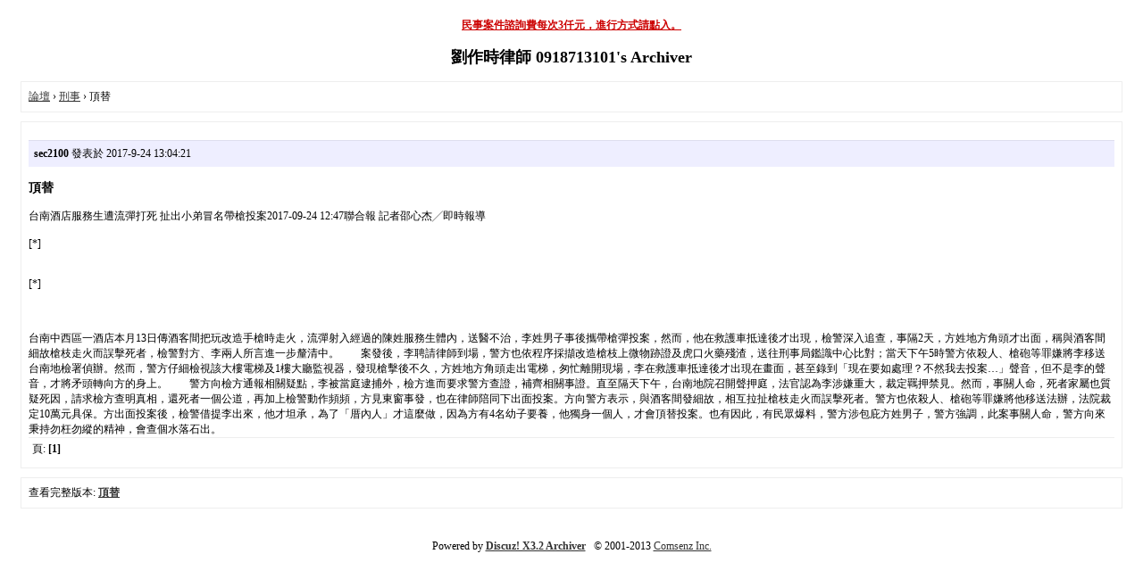

--- FILE ---
content_type: text/html; charset=utf-8
request_url: https://lawshare.tw/archiver/?tid-416.html
body_size: 4291
content:

<!DOCTYPE html PUBLIC "-//W3C//DTD XHTML 1.0 Transitional//EN" "http://www.w3.org/TR/xhtml1/DTD/xhtml1-transitional.dtd">
<html xmlns="http://www.w3.org/1999/xhtml">
<head>
<base href="https://lawshare.tw/archiver/" />
<title>頂替-刑事 -  Powered by Discuz! Archiver</title>
<link href="https://lawshare.tw/forum.php?mod=viewthread&tid=416" rel="canonical" />
<meta name="keywords" content="頂替" />
<meta name="description" content="台南酒店服務生遭流彈打死 扯出小弟冒名帶槍投案2017-09-24 12:47聯合報 記者邵心杰╱即時報導[*][*]台南中西區一酒店本月13日傳酒客間把玩改造手槍時走火，流彈 ... ,劉作時律師 0918713101" />
<meta name="generator" content="Discuz! X3.2" />
<meta name="author" content="Discuz! Team and Comsenz UI Team" />
<meta name="copyright" content="2001-2013 Comsenz Inc." />
<style type="text/css">
	body {font-family: Verdana;FONT-SIZE: 12px;MARGIN: 0;color: #000000;background: #ffffff;}
	img {border:0;}
	li {margin-top: 8px;}
	.page {padding: 4px; border-top: 1px #EEEEEE solid}
	.author {background-color:#EEEEFF; padding: 6px; border-top: 1px #ddddee solid}
	#nav, #content, #end {padding: 8px; border: 1px solid #EEEEEE; clear: both; width: 95%; margin: auto; margin-top: 10px;}
	#header, #footer { margin-top: 20px; }
	#loginform {text-align: center;}
</style>
</head>
<body vlink="#333333" link="#333333">
<center id="header">
<div><a href="http://www.lawshare.tw/forum.php?mod=viewthread&tid=8586&extra=page%3D1" target="_blank" style="font-size: 9"><font color="#cc0000"><b>民事案件諮詢費每次3仟元，進行方式請點入。</b></font></a></div><h2>劉作時律師 0918713101's Archiver </h2>
</center><div id="nav">
	<a href="./">論壇</a> &rsaquo; <a href="?fid-2.html">刑事</a> &rsaquo; 頂替</div>

<div id="content">
			<p class="author">
					<strong>sec2100</strong>
				發表於 2017-9-24 13:04:21	</p>
			<h3>頂替</h3>
		台南酒店服務生遭流彈打死 扯出小弟冒名帶槍投案2017-09-24 12:47聯合報 記者邵心杰╱即時報導<br />
<br />
[*]<br />
<br />
<br />
[*]<br />
<br />
<br />
<br />
台南中西區一酒店本月13日傳酒客間把玩改造手槍時走火，流彈射入經過的陳姓服務生體內，送醫不治，李姓男子事後攜帶槍彈投案，然而，他在救護車抵達後才出現，檢警深入追查，事隔2天，方姓地方角頭才出面，稱與酒客間細故槍枝走火而誤擊死者，檢警對方、李兩人所言進一步釐清中。　　案發後，李聘請律師到場，警方也依程序採擷改造槍枝上微物跡證及虎口火藥殘渣，送往刑事局鑑識中心比對；當天下午5時警方依殺人、槍砲等罪嫌將李移送台南地檢署偵辦。然而，警方仔細檢視該大樓電梯及1樓大廳監視器，發現槍擊後不久，方姓地方角頭走出電梯，匆忙離開現場，李在救護車抵達後才出現在畫面，甚至錄到「現在要如處理？不然我去投案…」聲音，但不是李的聲音，才將矛頭轉向方的身上。　　警方向檢方通報相關疑點，李被當庭逮捕外，檢方進而要求警方查證，補齊相關事證。直至隔天下午，台南地院召開聲押庭，法官認為李涉嫌重大，裁定羈押禁見。然而，事關人命，死者家屬也質疑死因，請求檢方查明真相，還死者一個公道，再加上檢警動作頻頻，方見東窗事發，也在律師陪同下出面投案。方向警方表示，與酒客間發細故，相互拉扯槍枝走火而誤擊死者。警方也依殺人、槍砲等罪嫌將他移送法辦，法院裁定10萬元具保。方出面投案後，檢警借提李出來，他才坦承，為了「厝內人」才這麼做，因為方有4名幼子要養，他獨身一個人，才會頂替投案。也有因此，有民眾爆料，警方涉包庇方姓男子，警方強調，此案事關人命，警方向來秉持勿枉勿縱的精神，會查個水落石出。<br />
			<div class="page">
		頁: 
<strong>[1]</strong> 
	</div>
</div>

<div id="end">
	查看完整版本:
	<a href="../forum.php?mod=viewthread&tid=416&page=1" target="_blank"><strong>頂替</strong></a>
</div>
<br />
<center>
		<div id="footer">
		Powered by <strong><a target="_blank" href="http://www.discuz.net">Discuz! X3.2 Archiver</a></strong> &nbsp; &copy 2001-2013 <a target="_blank" href="http://www.comsenz.com">Comsenz Inc.</a>
		<br />
		<br />
	</div>
</center>
</body>
</html>
